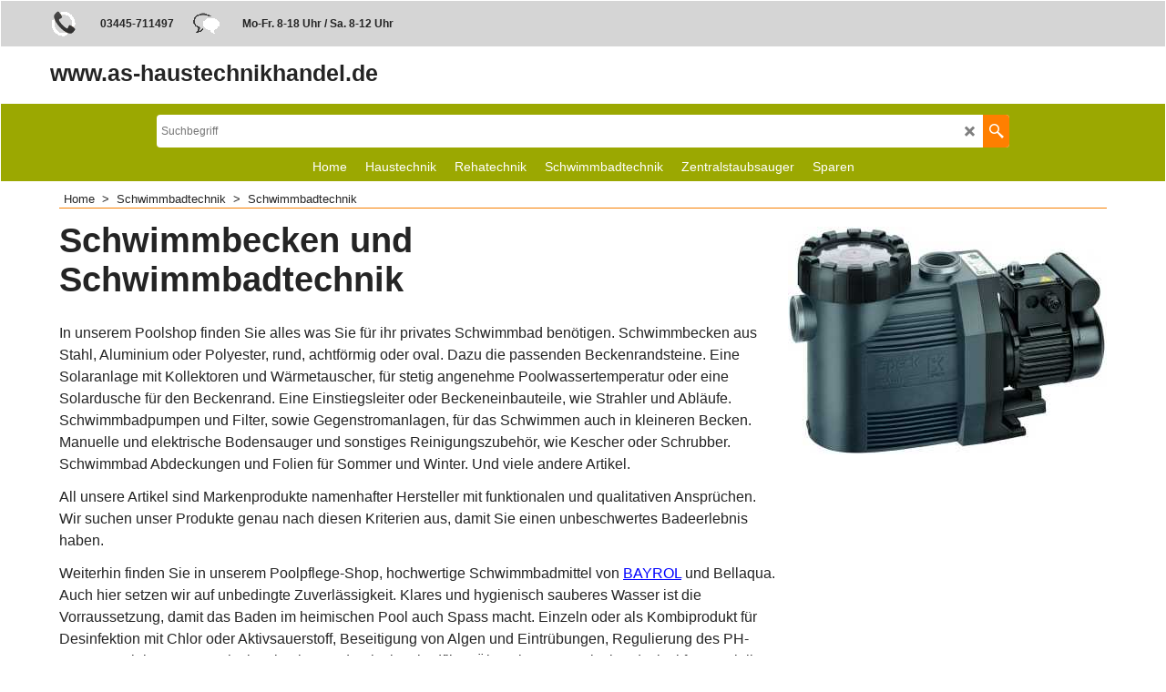

--- FILE ---
content_type: text/html
request_url: https://as-haustechnikhandel.de/contents/de/d-33.html
body_size: 663
content:
<ul class="idx2List"><li class="GC32"><a id="idx2D-2" class="idx2" href="../../index.html" title=""><span>Home </span></a></li><li class="GC32"><a id="idx2D10" class="idx2" href="d10_haustechnik_dusche_heizkoerper_sauna.html" title=""><span>Haustechnik</span></a><ul><li class="GC34"><a id="idx2SubD3" class="idx2Sub" href="d3_dusche_kaufen.html" title=""><img src="../media/trans.gif" data-echo="../media/k_dusche_sitz_300.jpg" id="ID3" name="ID3" border="0" alt="" title="" width="350" height="320" /><span>Dusche</span></a></li><li class="GC34"><a id="idx2SubD11" class="idx2Sub" href="d11_heizkoerper_kaufen.html" title="Heizkörper"><img src="../media/trans.gif" data-echo="../media/k_dsc0037.jpg" id="ID11" name="ID11" border="0" alt="Heizkörper" title="Heizkörper" width="350" height="350" /><span>Heizkörper</span></a></li><li class="GC34"><a id="idx2SubD16" class="idx2Sub" href="d16_sauna_saunazubehoer_kaufen.html" title=""><img src="../media/trans.gif" data-echo="../media/saunalux_infrarotkabine_ceramica.jpg" id="ID16" name="ID16" border="0" alt="" title="" width="276" height="324" /><span>Sauna</span></a></li><li class="GC34"><a id="idx2SubD12" class="idx2Sub" href="d12_dr_humms_blink_badpflege.html" title=""><img src="../media/trans.gif" data-echo="../media/humms_blechschild.jpg" id="ID12" name="ID12" border="0" alt="" title="" width="180" height="254" /><span>Badpflege Dr.Humms</span></a></li></ul></li><li class="GC32"><a id="idx2D18" class="idx2" href="d18_rehatechnik-fuer-zu-hause.html" title=""><span>Rehatechnik</span></a><ul><li class="GC34"><a id="idx2SubD6" class="idx2Sub" href="d6_hilfsmittel-fuers-bad.html" title=""><img src="../media/trans.gif" data-echo="../media/l_haltegriff90mitbrausehalter.jpg" id="ID6" name="ID6" border="0" alt="" title="" width="350" height="323" /><span>medizinisch technische Hilfsmittel</span></a></li><li class="GC34"><a id="idx2SubD2" class="idx2Sub" href="d2_dusch-wc-zahlreicher-hersteller-kaufen.html" title="Das Dusch-WC"><img src="../media/trans.gif" data-echo="../media/balena_8000_600.jpg" id="ID2" name="ID2" border="0" alt="Das Dusch-WC" title="Das Dusch-WC" width="600" height="603" /><span>Dusch-WC</span></a></li></ul></li><li class="GC32"><a id="idx2D9" class="idx2" href="d9_bayrol-plus-schwimmbadtechnik.html" title=""><span>Schwimmbadtechnik</span></a><ul><li class="GC34"><a id="idx2SubD1" class="idx2Sub" href="d1_bayrol-poolpflege-shop.html" title="Bayrol Poolpflege"><img src="../media/trans.gif" data-echo="../media/k_kl_bayrol_ph_.jpg" id="ID1" name="ID1" border="0" alt="Bayrol Poolpflege" title="Bayrol Poolpflege" width="370" height="370" /><span>Bayrol</span></a></li><li class="GC34"><a id="idx2SubD19" class="idx2Sub" href="d19_schwimmbadtechnik-pumpe-filter-gegenstrom.html" title=""><img src="../media/trans.gif" data-echo="../media/l_speck_badu90.jpg" id="ID19" name="ID19" border="0" alt="" title="" width="350" height="250" /><span>Schwimmbadtechnik</span></a></li></ul></li><li class="GC32"><a id="idx2D8" class="idx2" href="d8_zentralstaubsauger-von-ebs-und-beam.html" title=""><span>Zentralstaubsauger</span></a><ul><li class="GC34"><a id="idx2SubD4" class="idx2Sub" href="d4_ebs-einbaustaubsauger-zentralstaubsauger.html" title=""><img src="../media/trans.gif" data-echo="../media/l_ebs_allg4.jpg" id="ID4" name="ID4" border="0" alt="" title="" width="350" height="402" /><span>EBS</span></a></li><li class="GC34"><a id="idx2SubD5" class="idx2Sub" href="d5_beam-zentralstaubsauger-kaufen.html" title=""><img src="../media/trans.gif" data-echo="../media/l_beam_6ava.jpg" id="ID5" name="ID5" border="0" alt="" title="" width="350" height="363" /><span>Beam</span></a></li></ul></li><li class="GC32"><a id="idx2D17" class="idx2" href="d17_zirk-24-pumpenstop-oilminer-und-strom-wasser-sparen.html" title=""><span>Sparen</span></a></li></ul>

--- FILE ---
content_type: text/html
request_url: https://as-haustechnikhandel.de/contents/de/d-34.html
body_size: -80
content:
<ul class="idx1List"><li class="GC28"><a id="idx1D-2" class="idx1" href="../../index.html" title=""><span>Home </span></a></li><li class="GC28"><a id="idx1D-10" class="idx1" href="favorites.html" title=""><span>Favoriten</span></a></li></ul>

--- FILE ---
content_type: text/javascript
request_url: https://as-haustechnikhandel.de/contents/date.js?lmd=29486562
body_size: -66
content:
// <script>
lmd['index']='46029.717164';
lmd['core']='46029.716667';
lmd['extra']='46029.716667';
lmd['contactus']='46029.716667';
lmd['lang']='44470.564583';
lmd['index1holder']='46029.716667';
lmd['index2holder']='46029.716667';
lmd['searchholder']='46029.716667';
if(tf.sfSession)tf.sfSession.id=lmd['index'];
if(tf.sfPersist)tf.sfPersist.id=lmd['index'];
// </script>
// $Revision: 42776 $// $HeadURL: svn://localhost/ShopFactory/branches/V14_60/bin/Common%20Files/parseLang/date.js $